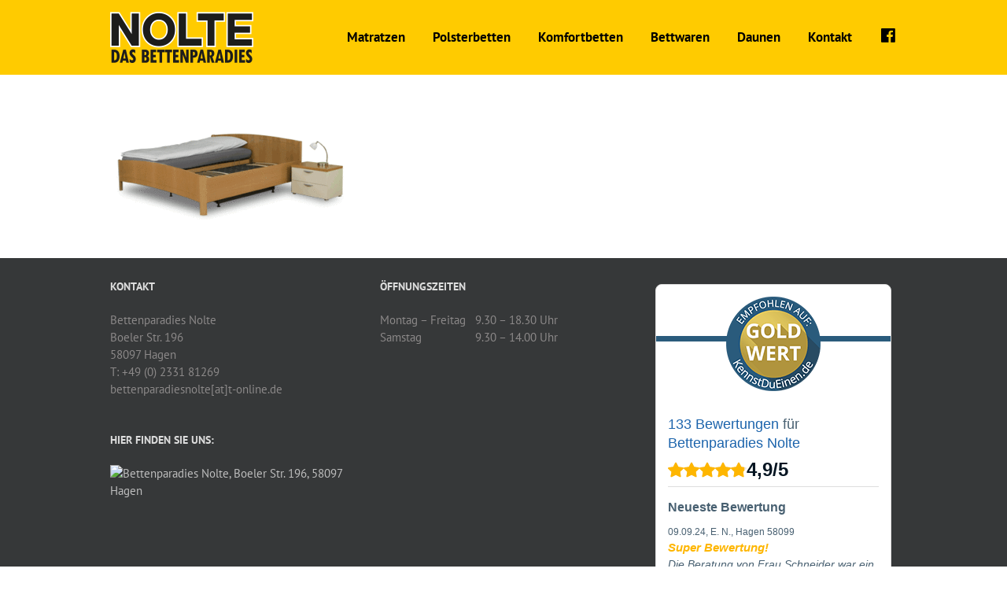

--- FILE ---
content_type: application/javascript; charset=UTF-8
request_url: https://bettenparadies-nolte.de/wp-content/plugins/wp-spamshield/js/jscripts.php
body_size: 657
content:
function wpss_set_ckh(n,v,e,p,d,s){var t=new Date;t.setTime(t.getTime());if(e){e=e*1e3}var u=new Date(t.getTime()+e);document.cookie=n+'='+escape(v)+(e?';expires='+u.toGMTString()+';max-age='+e/1e3+';':'')+(p?';path='+p:'')+(d?';domain='+d:'')+(s?';secure':'')}function wpss_init_ckh(){wpss_set_ckh('4c5db103492420e14743532be98d8288','06e9c56b9a602633f8bdac0867b08161','14400','/','bettenparadies-nolte.de','secure');wpss_set_ckh('SJECT2601','CKON2601','3600','/','bettenparadies-nolte.de','secure');}wpss_init_ckh();jQuery(document).ready(function($){var h="form[method='post']";$(h).submit(function(){$('<input>').attr('type','hidden').attr('name','d3b2df6c4a671c8047df97a8ec68897e').attr('value','1a0c643767eee5a71fd0be6a190009a9').appendTo(h);return true;})});
// Generated in: 0.002423 seconds
